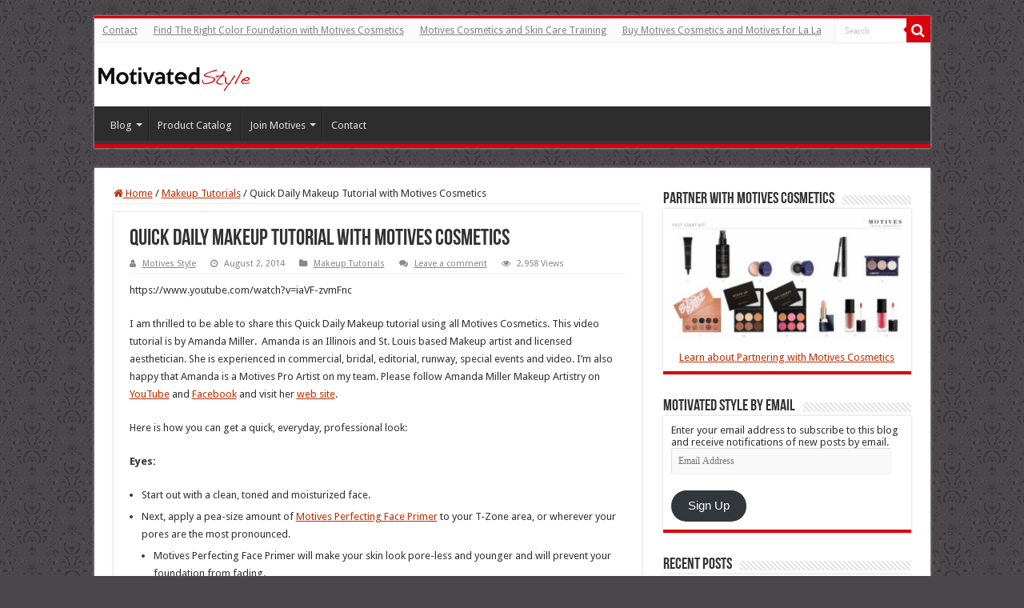

--- FILE ---
content_type: text/html; charset=UTF-8
request_url: https://www.motivatedstyle.com/quick-daily-makeup-tutorial-with-motives-cosmetics/
body_size: 20868
content:
<!DOCTYPE html>
<html lang="en-US" prefix="og: http://ogp.me/ns#">
<head>
<meta charset="UTF-8" />
<link rel="pingback" href="https://www.motivatedstyle.com/xmlrpc.php" />
<meta property="og:title" content="Quick Daily Makeup Tutorial with Motives Cosmetics - Motives Cosmetics Beauty and Lifestyle Blog"/>
<meta property="og:type" content="article"/>
<meta property="og:description" content="https://www.youtube.com/watch?v=iaVF-zvmFnc I am thrilled to be able to share this Quick Daily Makeu"/>
<meta property="og:url" content="https://www.motivatedstyle.com/quick-daily-makeup-tutorial-with-motives-cosmetics/"/>
<meta property="og:site_name" content="Motives Cosmetics Beauty and Lifestyle Blog"/>
<meta property="og:image" content="https://www.motivatedstyle.com/wp-content/uploads/2014/08/Quick-Daily-Makeup-with-Amanda-Miller.jpg" />
<meta name='robots' content='index, follow, max-image-preview:large, max-snippet:-1, max-video-preview:-1' />

	<!-- This site is optimized with the Yoast SEO plugin v21.6 - https://yoast.com/wordpress/plugins/seo/ -->
	<title>Quick Daily Makeup Tutorial with Motives Cosmetics</title>
	<link rel="canonical" href="https://www.motivatedstyle.com/quick-daily-makeup-tutorial-with-motives-cosmetics/" />
	<meta property="og:locale" content="en_US" />
	<meta property="og:type" content="article" />
	<meta property="og:title" content="Quick Daily Makeup Tutorial with Motives Cosmetics" />
	<meta property="og:description" content="https://www.youtube.com/watch?v=iaVF-zvmFnc I am thrilled to be able to share this Quick Daily Makeup tutorial using all Motives Cosmetics. This video tutorial is by Amanda Miller.  Amanda is an Illinois and St. Louis based Makeup artist and licensed aesthetician. She is experienced in commercial, bridal, editorial, runway, special events and video. I&#8217;m also happy that Amanda &hellip;" />
	<meta property="og:url" content="https://www.motivatedstyle.com/quick-daily-makeup-tutorial-with-motives-cosmetics/" />
	<meta property="og:site_name" content="Motives Cosmetics Beauty and Lifestyle Blog" />
	<meta property="article:publisher" content="https://www.facebook.com/MotivatedStyle" />
	<meta property="article:author" content="http://www.facebook.com/jonathan.c.glassman" />
	<meta property="article:published_time" content="2014-08-02T14:14:48+00:00" />
	<meta property="article:modified_time" content="2022-06-24T20:48:10+00:00" />
	<meta property="og:image" content="https://www.motivatedstyle.com/wp-content/uploads/2014/08/Quick-Daily-Makeup-with-Amanda-Miller.jpg" />
	<meta property="og:image:width" content="620" />
	<meta property="og:image:height" content="330" />
	<meta property="og:image:type" content="image/jpeg" />
	<meta name="author" content="Motives Style" />
	<meta name="twitter:card" content="summary_large_image" />
	<meta name="twitter:creator" content="@Jon_Glassman" />
	<meta name="twitter:site" content="@MotivatedStyle" />
	<meta name="twitter:label1" content="Written by" />
	<meta name="twitter:data1" content="Motives Style" />
	<meta name="twitter:label2" content="Est. reading time" />
	<meta name="twitter:data2" content="5 minutes" />
	<script type="application/ld+json" class="yoast-schema-graph">{"@context":"https://schema.org","@graph":[{"@type":"WebPage","@id":"https://www.motivatedstyle.com/quick-daily-makeup-tutorial-with-motives-cosmetics/","url":"https://www.motivatedstyle.com/quick-daily-makeup-tutorial-with-motives-cosmetics/","name":"Quick Daily Makeup Tutorial with Motives Cosmetics","isPartOf":{"@id":"https://www.motivatedstyle.com/#website"},"primaryImageOfPage":{"@id":"https://www.motivatedstyle.com/quick-daily-makeup-tutorial-with-motives-cosmetics/#primaryimage"},"image":{"@id":"https://www.motivatedstyle.com/quick-daily-makeup-tutorial-with-motives-cosmetics/#primaryimage"},"thumbnailUrl":"https://www.motivatedstyle.com/wp-content/uploads/2014/08/Quick-Daily-Makeup-with-Amanda-Miller.jpg","datePublished":"2014-08-02T14:14:48+00:00","dateModified":"2022-06-24T20:48:10+00:00","author":{"@id":"https://www.motivatedstyle.com/#/schema/person/d6339b69bfd2a6d2e7b7b0c8a27af8b8"},"breadcrumb":{"@id":"https://www.motivatedstyle.com/quick-daily-makeup-tutorial-with-motives-cosmetics/#breadcrumb"},"inLanguage":"en-US","potentialAction":[{"@type":"ReadAction","target":["https://www.motivatedstyle.com/quick-daily-makeup-tutorial-with-motives-cosmetics/"]}]},{"@type":"ImageObject","inLanguage":"en-US","@id":"https://www.motivatedstyle.com/quick-daily-makeup-tutorial-with-motives-cosmetics/#primaryimage","url":"https://www.motivatedstyle.com/wp-content/uploads/2014/08/Quick-Daily-Makeup-with-Amanda-Miller.jpg","contentUrl":"https://www.motivatedstyle.com/wp-content/uploads/2014/08/Quick-Daily-Makeup-with-Amanda-Miller.jpg","width":620,"height":330},{"@type":"BreadcrumbList","@id":"https://www.motivatedstyle.com/quick-daily-makeup-tutorial-with-motives-cosmetics/#breadcrumb","itemListElement":[{"@type":"ListItem","position":1,"name":"Home","item":"https://www.motivatedstyle.com/"},{"@type":"ListItem","position":2,"name":"Quick Daily Makeup Tutorial with Motives Cosmetics"}]},{"@type":"WebSite","@id":"https://www.motivatedstyle.com/#website","url":"https://www.motivatedstyle.com/","name":"Motives Cosmetics Beauty and Lifestyle Blog","description":"News, Reviews and Press of Market America Products","potentialAction":[{"@type":"SearchAction","target":{"@type":"EntryPoint","urlTemplate":"https://www.motivatedstyle.com/?s={search_term_string}"},"query-input":"required name=search_term_string"}],"inLanguage":"en-US"},{"@type":"Person","@id":"https://www.motivatedstyle.com/#/schema/person/d6339b69bfd2a6d2e7b7b0c8a27af8b8","name":"Motives Style","image":{"@type":"ImageObject","inLanguage":"en-US","@id":"https://www.motivatedstyle.com/#/schema/person/image/","url":"https://secure.gravatar.com/avatar/187727ad93ed4f6e43778b3438f75cce?s=96&d=mm&r=g","contentUrl":"https://secure.gravatar.com/avatar/187727ad93ed4f6e43778b3438f75cce?s=96&d=mm&r=g","caption":"Motives Style"},"sameAs":["http://www.motivatedstyle.com","http://www.facebook.com/jonathan.c.glassman","https://twitter.com/@Jon_Glassman"],"url":"https://www.motivatedstyle.com/author/ms_admin/"}]}</script>
	<!-- / Yoast SEO plugin. -->


<link rel='dns-prefetch' href='//stats.wp.com' />
<link rel='dns-prefetch' href='//fonts.googleapis.com' />
<link rel="alternate" type="application/rss+xml" title="Motives Cosmetics Beauty and Lifestyle Blog &raquo; Feed" href="https://www.motivatedstyle.com/feed/" />
<link rel="alternate" type="application/rss+xml" title="Motives Cosmetics Beauty and Lifestyle Blog &raquo; Comments Feed" href="https://www.motivatedstyle.com/comments/feed/" />
<link rel="alternate" type="application/rss+xml" title="Motives Cosmetics Beauty and Lifestyle Blog &raquo; Quick Daily Makeup Tutorial with Motives Cosmetics Comments Feed" href="https://www.motivatedstyle.com/quick-daily-makeup-tutorial-with-motives-cosmetics/feed/" />
<script type="text/javascript">
/* <![CDATA[ */
window._wpemojiSettings = {"baseUrl":"https:\/\/s.w.org\/images\/core\/emoji\/14.0.0\/72x72\/","ext":".png","svgUrl":"https:\/\/s.w.org\/images\/core\/emoji\/14.0.0\/svg\/","svgExt":".svg","source":{"concatemoji":"https:\/\/www.motivatedstyle.com\/wp-includes\/js\/wp-emoji-release.min.js"}};
/*! This file is auto-generated */
!function(i,n){var o,s,e;function c(e){try{var t={supportTests:e,timestamp:(new Date).valueOf()};sessionStorage.setItem(o,JSON.stringify(t))}catch(e){}}function p(e,t,n){e.clearRect(0,0,e.canvas.width,e.canvas.height),e.fillText(t,0,0);var t=new Uint32Array(e.getImageData(0,0,e.canvas.width,e.canvas.height).data),r=(e.clearRect(0,0,e.canvas.width,e.canvas.height),e.fillText(n,0,0),new Uint32Array(e.getImageData(0,0,e.canvas.width,e.canvas.height).data));return t.every(function(e,t){return e===r[t]})}function u(e,t,n){switch(t){case"flag":return n(e,"\ud83c\udff3\ufe0f\u200d\u26a7\ufe0f","\ud83c\udff3\ufe0f\u200b\u26a7\ufe0f")?!1:!n(e,"\ud83c\uddfa\ud83c\uddf3","\ud83c\uddfa\u200b\ud83c\uddf3")&&!n(e,"\ud83c\udff4\udb40\udc67\udb40\udc62\udb40\udc65\udb40\udc6e\udb40\udc67\udb40\udc7f","\ud83c\udff4\u200b\udb40\udc67\u200b\udb40\udc62\u200b\udb40\udc65\u200b\udb40\udc6e\u200b\udb40\udc67\u200b\udb40\udc7f");case"emoji":return!n(e,"\ud83e\udef1\ud83c\udffb\u200d\ud83e\udef2\ud83c\udfff","\ud83e\udef1\ud83c\udffb\u200b\ud83e\udef2\ud83c\udfff")}return!1}function f(e,t,n){var r="undefined"!=typeof WorkerGlobalScope&&self instanceof WorkerGlobalScope?new OffscreenCanvas(300,150):i.createElement("canvas"),a=r.getContext("2d",{willReadFrequently:!0}),o=(a.textBaseline="top",a.font="600 32px Arial",{});return e.forEach(function(e){o[e]=t(a,e,n)}),o}function t(e){var t=i.createElement("script");t.src=e,t.defer=!0,i.head.appendChild(t)}"undefined"!=typeof Promise&&(o="wpEmojiSettingsSupports",s=["flag","emoji"],n.supports={everything:!0,everythingExceptFlag:!0},e=new Promise(function(e){i.addEventListener("DOMContentLoaded",e,{once:!0})}),new Promise(function(t){var n=function(){try{var e=JSON.parse(sessionStorage.getItem(o));if("object"==typeof e&&"number"==typeof e.timestamp&&(new Date).valueOf()<e.timestamp+604800&&"object"==typeof e.supportTests)return e.supportTests}catch(e){}return null}();if(!n){if("undefined"!=typeof Worker&&"undefined"!=typeof OffscreenCanvas&&"undefined"!=typeof URL&&URL.createObjectURL&&"undefined"!=typeof Blob)try{var e="postMessage("+f.toString()+"("+[JSON.stringify(s),u.toString(),p.toString()].join(",")+"));",r=new Blob([e],{type:"text/javascript"}),a=new Worker(URL.createObjectURL(r),{name:"wpTestEmojiSupports"});return void(a.onmessage=function(e){c(n=e.data),a.terminate(),t(n)})}catch(e){}c(n=f(s,u,p))}t(n)}).then(function(e){for(var t in e)n.supports[t]=e[t],n.supports.everything=n.supports.everything&&n.supports[t],"flag"!==t&&(n.supports.everythingExceptFlag=n.supports.everythingExceptFlag&&n.supports[t]);n.supports.everythingExceptFlag=n.supports.everythingExceptFlag&&!n.supports.flag,n.DOMReady=!1,n.readyCallback=function(){n.DOMReady=!0}}).then(function(){return e}).then(function(){var e;n.supports.everything||(n.readyCallback(),(e=n.source||{}).concatemoji?t(e.concatemoji):e.wpemoji&&e.twemoji&&(t(e.twemoji),t(e.wpemoji)))}))}((window,document),window._wpemojiSettings);
/* ]]> */
</script>
<style id='wp-emoji-styles-inline-css' type='text/css'>

	img.wp-smiley, img.emoji {
		display: inline !important;
		border: none !important;
		box-shadow: none !important;
		height: 1em !important;
		width: 1em !important;
		margin: 0 0.07em !important;
		vertical-align: -0.1em !important;
		background: none !important;
		padding: 0 !important;
	}
</style>
<link rel='stylesheet' id='wp-block-library-css' href='https://www.motivatedstyle.com/wp-includes/css/dist/block-library/style.min.css' type='text/css' media='all' />
<style id='wp-block-library-inline-css' type='text/css'>
.has-text-align-justify{text-align:justify;}
</style>
<link rel='stylesheet' id='mediaelement-css' href='https://www.motivatedstyle.com/wp-includes/js/mediaelement/mediaelementplayer-legacy.min.css' type='text/css' media='all' />
<link rel='stylesheet' id='wp-mediaelement-css' href='https://www.motivatedstyle.com/wp-includes/js/mediaelement/wp-mediaelement.min.css' type='text/css' media='all' />
<style id='classic-theme-styles-inline-css' type='text/css'>
/*! This file is auto-generated */
.wp-block-button__link{color:#fff;background-color:#32373c;border-radius:9999px;box-shadow:none;text-decoration:none;padding:calc(.667em + 2px) calc(1.333em + 2px);font-size:1.125em}.wp-block-file__button{background:#32373c;color:#fff;text-decoration:none}
</style>
<style id='global-styles-inline-css' type='text/css'>
body{--wp--preset--color--black: #000000;--wp--preset--color--cyan-bluish-gray: #abb8c3;--wp--preset--color--white: #ffffff;--wp--preset--color--pale-pink: #f78da7;--wp--preset--color--vivid-red: #cf2e2e;--wp--preset--color--luminous-vivid-orange: #ff6900;--wp--preset--color--luminous-vivid-amber: #fcb900;--wp--preset--color--light-green-cyan: #7bdcb5;--wp--preset--color--vivid-green-cyan: #00d084;--wp--preset--color--pale-cyan-blue: #8ed1fc;--wp--preset--color--vivid-cyan-blue: #0693e3;--wp--preset--color--vivid-purple: #9b51e0;--wp--preset--gradient--vivid-cyan-blue-to-vivid-purple: linear-gradient(135deg,rgba(6,147,227,1) 0%,rgb(155,81,224) 100%);--wp--preset--gradient--light-green-cyan-to-vivid-green-cyan: linear-gradient(135deg,rgb(122,220,180) 0%,rgb(0,208,130) 100%);--wp--preset--gradient--luminous-vivid-amber-to-luminous-vivid-orange: linear-gradient(135deg,rgba(252,185,0,1) 0%,rgba(255,105,0,1) 100%);--wp--preset--gradient--luminous-vivid-orange-to-vivid-red: linear-gradient(135deg,rgba(255,105,0,1) 0%,rgb(207,46,46) 100%);--wp--preset--gradient--very-light-gray-to-cyan-bluish-gray: linear-gradient(135deg,rgb(238,238,238) 0%,rgb(169,184,195) 100%);--wp--preset--gradient--cool-to-warm-spectrum: linear-gradient(135deg,rgb(74,234,220) 0%,rgb(151,120,209) 20%,rgb(207,42,186) 40%,rgb(238,44,130) 60%,rgb(251,105,98) 80%,rgb(254,248,76) 100%);--wp--preset--gradient--blush-light-purple: linear-gradient(135deg,rgb(255,206,236) 0%,rgb(152,150,240) 100%);--wp--preset--gradient--blush-bordeaux: linear-gradient(135deg,rgb(254,205,165) 0%,rgb(254,45,45) 50%,rgb(107,0,62) 100%);--wp--preset--gradient--luminous-dusk: linear-gradient(135deg,rgb(255,203,112) 0%,rgb(199,81,192) 50%,rgb(65,88,208) 100%);--wp--preset--gradient--pale-ocean: linear-gradient(135deg,rgb(255,245,203) 0%,rgb(182,227,212) 50%,rgb(51,167,181) 100%);--wp--preset--gradient--electric-grass: linear-gradient(135deg,rgb(202,248,128) 0%,rgb(113,206,126) 100%);--wp--preset--gradient--midnight: linear-gradient(135deg,rgb(2,3,129) 0%,rgb(40,116,252) 100%);--wp--preset--font-size--small: 13px;--wp--preset--font-size--medium: 20px;--wp--preset--font-size--large: 36px;--wp--preset--font-size--x-large: 42px;--wp--preset--spacing--20: 0.44rem;--wp--preset--spacing--30: 0.67rem;--wp--preset--spacing--40: 1rem;--wp--preset--spacing--50: 1.5rem;--wp--preset--spacing--60: 2.25rem;--wp--preset--spacing--70: 3.38rem;--wp--preset--spacing--80: 5.06rem;--wp--preset--shadow--natural: 6px 6px 9px rgba(0, 0, 0, 0.2);--wp--preset--shadow--deep: 12px 12px 50px rgba(0, 0, 0, 0.4);--wp--preset--shadow--sharp: 6px 6px 0px rgba(0, 0, 0, 0.2);--wp--preset--shadow--outlined: 6px 6px 0px -3px rgba(255, 255, 255, 1), 6px 6px rgba(0, 0, 0, 1);--wp--preset--shadow--crisp: 6px 6px 0px rgba(0, 0, 0, 1);}:where(.is-layout-flex){gap: 0.5em;}:where(.is-layout-grid){gap: 0.5em;}body .is-layout-flow > .alignleft{float: left;margin-inline-start: 0;margin-inline-end: 2em;}body .is-layout-flow > .alignright{float: right;margin-inline-start: 2em;margin-inline-end: 0;}body .is-layout-flow > .aligncenter{margin-left: auto !important;margin-right: auto !important;}body .is-layout-constrained > .alignleft{float: left;margin-inline-start: 0;margin-inline-end: 2em;}body .is-layout-constrained > .alignright{float: right;margin-inline-start: 2em;margin-inline-end: 0;}body .is-layout-constrained > .aligncenter{margin-left: auto !important;margin-right: auto !important;}body .is-layout-constrained > :where(:not(.alignleft):not(.alignright):not(.alignfull)){max-width: var(--wp--style--global--content-size);margin-left: auto !important;margin-right: auto !important;}body .is-layout-constrained > .alignwide{max-width: var(--wp--style--global--wide-size);}body .is-layout-flex{display: flex;}body .is-layout-flex{flex-wrap: wrap;align-items: center;}body .is-layout-flex > *{margin: 0;}body .is-layout-grid{display: grid;}body .is-layout-grid > *{margin: 0;}:where(.wp-block-columns.is-layout-flex){gap: 2em;}:where(.wp-block-columns.is-layout-grid){gap: 2em;}:where(.wp-block-post-template.is-layout-flex){gap: 1.25em;}:where(.wp-block-post-template.is-layout-grid){gap: 1.25em;}.has-black-color{color: var(--wp--preset--color--black) !important;}.has-cyan-bluish-gray-color{color: var(--wp--preset--color--cyan-bluish-gray) !important;}.has-white-color{color: var(--wp--preset--color--white) !important;}.has-pale-pink-color{color: var(--wp--preset--color--pale-pink) !important;}.has-vivid-red-color{color: var(--wp--preset--color--vivid-red) !important;}.has-luminous-vivid-orange-color{color: var(--wp--preset--color--luminous-vivid-orange) !important;}.has-luminous-vivid-amber-color{color: var(--wp--preset--color--luminous-vivid-amber) !important;}.has-light-green-cyan-color{color: var(--wp--preset--color--light-green-cyan) !important;}.has-vivid-green-cyan-color{color: var(--wp--preset--color--vivid-green-cyan) !important;}.has-pale-cyan-blue-color{color: var(--wp--preset--color--pale-cyan-blue) !important;}.has-vivid-cyan-blue-color{color: var(--wp--preset--color--vivid-cyan-blue) !important;}.has-vivid-purple-color{color: var(--wp--preset--color--vivid-purple) !important;}.has-black-background-color{background-color: var(--wp--preset--color--black) !important;}.has-cyan-bluish-gray-background-color{background-color: var(--wp--preset--color--cyan-bluish-gray) !important;}.has-white-background-color{background-color: var(--wp--preset--color--white) !important;}.has-pale-pink-background-color{background-color: var(--wp--preset--color--pale-pink) !important;}.has-vivid-red-background-color{background-color: var(--wp--preset--color--vivid-red) !important;}.has-luminous-vivid-orange-background-color{background-color: var(--wp--preset--color--luminous-vivid-orange) !important;}.has-luminous-vivid-amber-background-color{background-color: var(--wp--preset--color--luminous-vivid-amber) !important;}.has-light-green-cyan-background-color{background-color: var(--wp--preset--color--light-green-cyan) !important;}.has-vivid-green-cyan-background-color{background-color: var(--wp--preset--color--vivid-green-cyan) !important;}.has-pale-cyan-blue-background-color{background-color: var(--wp--preset--color--pale-cyan-blue) !important;}.has-vivid-cyan-blue-background-color{background-color: var(--wp--preset--color--vivid-cyan-blue) !important;}.has-vivid-purple-background-color{background-color: var(--wp--preset--color--vivid-purple) !important;}.has-black-border-color{border-color: var(--wp--preset--color--black) !important;}.has-cyan-bluish-gray-border-color{border-color: var(--wp--preset--color--cyan-bluish-gray) !important;}.has-white-border-color{border-color: var(--wp--preset--color--white) !important;}.has-pale-pink-border-color{border-color: var(--wp--preset--color--pale-pink) !important;}.has-vivid-red-border-color{border-color: var(--wp--preset--color--vivid-red) !important;}.has-luminous-vivid-orange-border-color{border-color: var(--wp--preset--color--luminous-vivid-orange) !important;}.has-luminous-vivid-amber-border-color{border-color: var(--wp--preset--color--luminous-vivid-amber) !important;}.has-light-green-cyan-border-color{border-color: var(--wp--preset--color--light-green-cyan) !important;}.has-vivid-green-cyan-border-color{border-color: var(--wp--preset--color--vivid-green-cyan) !important;}.has-pale-cyan-blue-border-color{border-color: var(--wp--preset--color--pale-cyan-blue) !important;}.has-vivid-cyan-blue-border-color{border-color: var(--wp--preset--color--vivid-cyan-blue) !important;}.has-vivid-purple-border-color{border-color: var(--wp--preset--color--vivid-purple) !important;}.has-vivid-cyan-blue-to-vivid-purple-gradient-background{background: var(--wp--preset--gradient--vivid-cyan-blue-to-vivid-purple) !important;}.has-light-green-cyan-to-vivid-green-cyan-gradient-background{background: var(--wp--preset--gradient--light-green-cyan-to-vivid-green-cyan) !important;}.has-luminous-vivid-amber-to-luminous-vivid-orange-gradient-background{background: var(--wp--preset--gradient--luminous-vivid-amber-to-luminous-vivid-orange) !important;}.has-luminous-vivid-orange-to-vivid-red-gradient-background{background: var(--wp--preset--gradient--luminous-vivid-orange-to-vivid-red) !important;}.has-very-light-gray-to-cyan-bluish-gray-gradient-background{background: var(--wp--preset--gradient--very-light-gray-to-cyan-bluish-gray) !important;}.has-cool-to-warm-spectrum-gradient-background{background: var(--wp--preset--gradient--cool-to-warm-spectrum) !important;}.has-blush-light-purple-gradient-background{background: var(--wp--preset--gradient--blush-light-purple) !important;}.has-blush-bordeaux-gradient-background{background: var(--wp--preset--gradient--blush-bordeaux) !important;}.has-luminous-dusk-gradient-background{background: var(--wp--preset--gradient--luminous-dusk) !important;}.has-pale-ocean-gradient-background{background: var(--wp--preset--gradient--pale-ocean) !important;}.has-electric-grass-gradient-background{background: var(--wp--preset--gradient--electric-grass) !important;}.has-midnight-gradient-background{background: var(--wp--preset--gradient--midnight) !important;}.has-small-font-size{font-size: var(--wp--preset--font-size--small) !important;}.has-medium-font-size{font-size: var(--wp--preset--font-size--medium) !important;}.has-large-font-size{font-size: var(--wp--preset--font-size--large) !important;}.has-x-large-font-size{font-size: var(--wp--preset--font-size--x-large) !important;}
.wp-block-navigation a:where(:not(.wp-element-button)){color: inherit;}
:where(.wp-block-post-template.is-layout-flex){gap: 1.25em;}:where(.wp-block-post-template.is-layout-grid){gap: 1.25em;}
:where(.wp-block-columns.is-layout-flex){gap: 2em;}:where(.wp-block-columns.is-layout-grid){gap: 2em;}
.wp-block-pullquote{font-size: 1.5em;line-height: 1.6;}
</style>
<link rel='stylesheet' id='taqyeem-buttons-style-css' href='https://www.motivatedstyle.com/wp-content/plugins/taqyeem-buttons/assets/style.css' type='text/css' media='all' />
<link rel='stylesheet' id='taqyeem-style-css' href='https://www.motivatedstyle.com/wp-content/plugins/taqyeem/style.css' type='text/css' media='all' />
<link rel='stylesheet' id='tie-style-css' href='https://www.motivatedstyle.com/wp-content/themes/sahifa/style.css' type='text/css' media='all' />
<link rel='stylesheet' id='tie-ilightbox-skin-css' href='https://www.motivatedstyle.com/wp-content/themes/sahifa/css/ilightbox/dark-skin/skin.css' type='text/css' media='all' />
<link rel='stylesheet' id='Droid+Sans-css' href='https://fonts.googleapis.com/css?family=Droid+Sans%3Aregular%2C700' type='text/css' media='all' />
<link rel='stylesheet' id='jetpack_css-css' href='https://www.motivatedstyle.com/wp-content/plugins/jetpack/css/jetpack.css' type='text/css' media='all' />
<script type="text/javascript" src="https://www.motivatedstyle.com/wp-includes/js/jquery/jquery.min.js" id="jquery-core-js"></script>
<script type="text/javascript" src="https://www.motivatedstyle.com/wp-includes/js/jquery/jquery-migrate.min.js" id="jquery-migrate-js"></script>
<script type="text/javascript" src="https://www.motivatedstyle.com/wp-content/plugins/taqyeem/js/tie.js" id="taqyeem-main-js"></script>
<link rel="https://api.w.org/" href="https://www.motivatedstyle.com/wp-json/" /><link rel="alternate" type="application/json" href="https://www.motivatedstyle.com/wp-json/wp/v2/posts/3237" /><link rel="EditURI" type="application/rsd+xml" title="RSD" href="https://www.motivatedstyle.com/xmlrpc.php?rsd" />
<meta name="generator" content="WordPress 6.4.7" />
<link rel='shortlink' href='https://wp.me/p3NfqH-Qd' />
<link rel="alternate" type="application/json+oembed" href="https://www.motivatedstyle.com/wp-json/oembed/1.0/embed?url=https%3A%2F%2Fwww.motivatedstyle.com%2Fquick-daily-makeup-tutorial-with-motives-cosmetics%2F" />
<link rel="alternate" type="text/xml+oembed" href="https://www.motivatedstyle.com/wp-json/oembed/1.0/embed?url=https%3A%2F%2Fwww.motivatedstyle.com%2Fquick-daily-makeup-tutorial-with-motives-cosmetics%2F&#038;format=xml" />
<script type='text/javascript'>
/* <![CDATA[ */
var taqyeem = {"ajaxurl":"https://www.motivatedstyle.com/wp-admin/admin-ajax.php" , "your_rating":"Your Rating:"};
/* ]]> */
</script>

<style type="text/css" media="screen">

</style>
	<style>img#wpstats{display:none}</style>
		<link rel="shortcut icon" href="https://www.motivatedstyle.com/wp-content/themes/sahifa/favicon.ico" title="Favicon" />
<!--[if IE]>
<script type="text/javascript">jQuery(document).ready(function (){ jQuery(".menu-item").has("ul").children("a").attr("aria-haspopup", "true");});</script>
<![endif]-->
<!--[if lt IE 9]>
<script src="https://www.motivatedstyle.com/wp-content/themes/sahifa/js/html5.js"></script>
<script src="https://www.motivatedstyle.com/wp-content/themes/sahifa/js/selectivizr-min.js"></script>
<![endif]-->
<!--[if IE 9]>
<link rel="stylesheet" type="text/css" media="all" href="https://www.motivatedstyle.com/wp-content/themes/sahifa/css/ie9.css" />
<![endif]-->
<!--[if IE 8]>
<link rel="stylesheet" type="text/css" media="all" href="https://www.motivatedstyle.com/wp-content/themes/sahifa/css/ie8.css" />
<![endif]-->
<!--[if IE 7]>
<link rel="stylesheet" type="text/css" media="all" href="https://www.motivatedstyle.com/wp-content/themes/sahifa/css/ie7.css" />
<![endif]-->


<meta name="viewport" content="width=device-width, initial-scale=1.0" />

<!-- Google tag (gtag.js) -->
<script async src="https://www.googletagmanager.com/gtag/js?id=G-1WE01G6T79"></script>
<script>
  window.dataLayer = window.dataLayer || [];
  function gtag(){dataLayer.push(arguments);}
  gtag('js', new Date());

  gtag('config', 'G-1WE01G6T79');
</script>


<meta name="specificfeeds-verification-code" content="mtawkVfa4HadWfJL2Ay5"/>
<meta name="p:domain_verify" content="bdf00cf772c560fe856755309011666a"/>
<meta name="msvalidate.01" content="805CF52D948D9E25242B65FD07B6C17E" />

<style type="text/css" media="screen">

body{
	font-family: 'Droid Sans';
}

.logo h1 a, .logo h2 a{
	font-weight: normal;
	font-style: normal;
}

.logo span{
	font-weight: bold;
	font-style: normal;
}

#main-nav,
.cat-box-content,
#sidebar .widget-container,
.post-listing,
#commentform {
	border-bottom-color: #d9000b;
}

.search-block .search-button,
#topcontrol,
#main-nav ul li.current-menu-item a,
#main-nav ul li.current-menu-item a:hover,
#main-nav ul li.current_page_parent a,
#main-nav ul li.current_page_parent a:hover,
#main-nav ul li.current-menu-parent a,
#main-nav ul li.current-menu-parent a:hover,
#main-nav ul li.current-page-ancestor a,
#main-nav ul li.current-page-ancestor a:hover,
.pagination span.current,
.share-post span.share-text,
.flex-control-paging li a.flex-active,
.ei-slider-thumbs li.ei-slider-element,
.review-percentage .review-item span span,
.review-final-score,
.button,
a.button,
a.more-link,
#main-content input[type="submit"],
.form-submit #submit,
#login-form .login-button,
.widget-feedburner .feedburner-subscribe,
input[type="submit"],
#buddypress button,
#buddypress a.button,
#buddypress input[type=submit],
#buddypress input[type=reset],
#buddypress ul.button-nav li a,
#buddypress div.generic-button a,
#buddypress .comment-reply-link,
#buddypress div.item-list-tabs ul li a span,
#buddypress div.item-list-tabs ul li.selected a,
#buddypress div.item-list-tabs ul li.current a,
#buddypress #members-directory-form div.item-list-tabs ul li.selected span,
#members-list-options a.selected,
#groups-list-options a.selected,
body.dark-skin #buddypress div.item-list-tabs ul li a span,
body.dark-skin #buddypress div.item-list-tabs ul li.selected a,
body.dark-skin #buddypress div.item-list-tabs ul li.current a,
body.dark-skin #members-list-options a.selected,
body.dark-skin #groups-list-options a.selected,
.search-block-large .search-button,
#featured-posts .flex-next:hover,
#featured-posts .flex-prev:hover,
a.tie-cart span.shooping-count,
.woocommerce span.onsale,
.woocommerce-page span.onsale ,
.woocommerce .widget_price_filter .ui-slider .ui-slider-handle,
.woocommerce-page .widget_price_filter .ui-slider .ui-slider-handle,
#check-also-close,
a.post-slideshow-next,
a.post-slideshow-prev,
.widget_price_filter .ui-slider .ui-slider-handle,
.quantity .minus:hover,
.quantity .plus:hover,
.mejs-container .mejs-controls .mejs-time-rail .mejs-time-current,
#reading-position-indicator  {
	background-color:#d9000b;
}

::-webkit-scrollbar-thumb{
	background-color:#d9000b !important;
}

#theme-footer,
#theme-header,
.top-nav ul li.current-menu-item:before,
#main-nav .menu-sub-content ,
#main-nav ul ul,
#check-also-box {
	border-top-color: #d9000b;
}

.search-block:after {
	border-right-color:#d9000b;
}

body.rtl .search-block:after {
	border-left-color:#d9000b;
}

#main-nav ul > li.menu-item-has-children:hover > a:after,
#main-nav ul > li.mega-menu:hover > a:after {
	border-color:transparent transparent #d9000b;
}

.widget.timeline-posts li a:hover,
.widget.timeline-posts li a:hover span.tie-date {
	color: #d9000b;
}

.widget.timeline-posts li a:hover span.tie-date:before {
	background: #d9000b;
	border-color: #d9000b;
}

#order_review,
#order_review_heading {
	border-color: #d9000b;
}


body {
	background-color: #4a464a !important;
	background-image : url(https://www.motivatedstyle.com/wp-content/themes/sahifa/images/patterns/body-bg18.png);
	background-position: top center;
}

a {
	color: #bf2e02;
	text-decoration: underline;
}
		
.cat-box-title a, .more-link, .menu-item a {text-decoration:none;}
h2.cat-box-title{z-index:8}
.footer-bottom{height:auto;min-height:45px;}
.footer-bottom .alignleft {float:none;}
.ads300_250-widget .widget-container {padding: 10px 0 0;}
.header-content {padding: 15px 0;}
.recent-box-pagination {margin-top: -25px;}
a.shortc-button.medium {text-decoration:none;}
.box.success {padding:10px 20px 0px 20px;}

.flag-sm, .flag-lg{
	display: inline-block;
	text-indent: -9999px;
}
.flag-sm{
	height: 14px;
	width: 22px;
}
.lastFlag {margin: 0 10px 0 0;}
.flag-container {width: 300px; height:130px;padding-left:5px;}
.flag-lg {
	display:inline-block;
	background-image:url(/wp-content/uploads/2014/09/motivated-style-flag-sprite1.png);
	height: 39px; width: 64px;
	margin: 0 10px 5px 0;
	float: left;	
}
.flag-container .flag-lg.us {background-position: 0 0;}
.flag-container .flag-lg.uk {background-position: 0 -40px;}
.flag-container .flag-lg.ca {background-position: 0 -80px;}
.flag-container .flag-lg.au {background-position: 0 -120px;}
.flag-container .flag-lg.hk {background-position: 0 -160px;}
.flag-container .flag-lg.mx {background-position: 0 -200px;}
.flag-container .flag-lg.tw {background-position: 0 -240px;}
.flag-container .flag-lg.es {background-position: 0 -280px;}
.flag-container .flag-lg.global {background-position: 0 -320px; width:140px}
.flag-container .flag-lg.sg {background-position: 0 -360px;}


#wufoo-z7x3p3, #wufooFormz7x3p3 {min-height: 900px;}


@media only screen and (max-width: 985px) and (min-width: 768px){
	#wufoo-z7x3p3, #wufooFormz7x3p3 {min-height: 900px;}
}

@media only screen and (max-width: 767px) and (min-width: 480px){
	#wufoo-z7x3p3, #wufooFormz7x3p3 {min-height: 900px;}
}

@media only screen and (max-width: 479px) and (min-width: 320px){
	#wufoo-z7x3p3, #wufooFormz7x3p3 {min-height: 900px;}
}

</style>

		<script type="text/javascript">
			/* <![CDATA[ */
				var sf_position = '0';
				var sf_templates = "<a href=\"{search_url_escaped}\">View All Results<\/a>";
				var sf_input = '.search-live';
				jQuery(document).ready(function(){
					jQuery(sf_input).ajaxyLiveSearch({"expand":false,"searchUrl":"https:\/\/www.motivatedstyle.com\/?s=%s","text":"Search","delay":500,"iwidth":180,"width":315,"ajaxUrl":"https:\/\/www.motivatedstyle.com\/wp-admin\/admin-ajax.php","rtl":0});
					jQuery(".live-search_ajaxy-selective-input").keyup(function() {
						var width = jQuery(this).val().length * 8;
						if(width < 50) {
							width = 50;
						}
						jQuery(this).width(width);
					});
					jQuery(".live-search_ajaxy-selective-search").click(function() {
						jQuery(this).find(".live-search_ajaxy-selective-input").focus();
					});
					jQuery(".live-search_ajaxy-selective-close").click(function() {
						jQuery(this).parent().remove();
					});
				});
			/* ]]> */
		</script>
		</head>
<body id="top" class="post-template-default single single-post postid-3237 single-format-standard lazy-enabled">

<div class="wrapper-outer">

	<div class="background-cover"></div>

	<aside id="slide-out">

			<div class="search-mobile">
			<form method="get" id="searchform-mobile" action="https://www.motivatedstyle.com/">
				<button class="search-button" type="submit" value="Search"><i class="fa fa-search"></i></button>
				<input type="text" id="s-mobile" name="s" title="Search" value="Search" onfocus="if (this.value == 'Search') {this.value = '';}" onblur="if (this.value == '') {this.value = 'Search';}"  />
			</form>
		</div><!-- .search-mobile /-->
	
			<div class="social-icons">
		<a class="ttip-none" title="Rss" href="https://www.motivatedstyle.com/feed/" target="_blank"><i class="fa fa-rss"></i></a><a class="ttip-none" title="Facebook" href="https://www.facebook.com/MotivatedStyle" target="_blank"><i class="fa fa-facebook"></i></a><a class="ttip-none" title="Pinterest" href="http://www.pinterest.com/motivatedstyle/" target="_blank"><i class="fa fa-pinterest"></i></a>
			</div>

	
		<div id="mobile-menu" ></div>
	</aside><!-- #slide-out /-->

		<div id="wrapper" class="boxed">
		<div class="inner-wrapper">

		<header id="theme-header" class="theme-header">
						<div id="top-nav" class="top-nav">
				<div class="container">

			
				<div class="menu"><ul>
<li class="page_item page-item-2656"><a href="https://www.motivatedstyle.com/contact/">Contact</a></li>
<li class="page_item page-item-2200"><a href="https://www.motivatedstyle.com/find-the-right-color-foundation-motives-cosmetics/">Find The Right Color Foundation with Motives Cosmetics</a></li>
<li class="page_item page-item-2470"><a href="https://www.motivatedstyle.com/motives-cosmetics-and-skin-care-training/">Motives Cosmetics and Skin Care Training</a></li>
<li class="page_item page-item-514"><a href="https://www.motivatedstyle.com/buy-motives-cosmetics-and-motives-for-la-la/">Buy Motives Cosmetics and Motives for La La</a></li>
</ul></div>

						<div class="search-block">
						<form method="get" id="searchform-header" action="https://www.motivatedstyle.com/">
							<button class="search-button" type="submit" value="Search"><i class="fa fa-search"></i></button>
							<input class="search-live" type="text" id="s-header" name="s" title="Search" value="Search" onfocus="if (this.value == 'Search') {this.value = '';}" onblur="if (this.value == '') {this.value = 'Search';}"  />
						</form>
					</div><!-- .search-block /-->
	
	
				</div><!-- .container /-->
			</div><!-- .top-menu /-->
			
		<div class="header-content">

					<a id="slide-out-open" class="slide-out-open" href="#"><span></span></a>
		
			<div class="logo">
			<h2>								<a title="Motives Cosmetics Beauty and Lifestyle Blog" href="https://www.motivatedstyle.com/">
					<img src="https://www.motivatedstyle.com/wp-content/uploads/2023/12/MotivatedStyle-1x-1.webp" alt="Motives Cosmetics Beauty and Lifestyle Blog" width="200" height="38" /><strong>Motives Cosmetics Beauty and Lifestyle Blog News, Reviews and Press of Market America Products</strong>
				</a>
			</h2>			</div><!-- .logo /-->
<script type="text/javascript">
jQuery(document).ready(function($) {
	var retina = window.devicePixelRatio > 1 ? true : false;
	if(retina) {
       	jQuery('#theme-header .logo img').attr('src',		'https://www.motivatedstyle.com/wp-content/uploads/2023/12/MotivatedStyle-2x-1.webp');
       	jQuery('#theme-header .logo img').attr('width',		'200');
       	jQuery('#theme-header .logo img').attr('height',	'38');
	}
});
</script>
						<div class="clear"></div>

		</div>
													<nav id="main-nav" class="fixed-enabled">
				<div class="container">

				
					<div class="main-menu"><ul id="menu-main-menu" class="menu"><li id="menu-item-1212" class="menu-item menu-item-type-taxonomy menu-item-object-category menu-item-has-children menu-item-1212"><a title="Blog Categories" href="https://www.motivatedstyle.com/category/motives/">Blog</a>
<ul class="sub-menu menu-sub-content">
	<li id="menu-item-1213" class="menu-item menu-item-type-taxonomy menu-item-object-category menu-item-1213"><a href="https://www.motivatedstyle.com/category/motives/motives-in-the-press/">Motives in the Press</a></li>
	<li id="menu-item-1219" class="menu-item menu-item-type-taxonomy menu-item-object-category menu-item-1219"><a href="https://www.motivatedstyle.com/category/motives-product-reviews/">Motives Product Reviews</a></li>
	<li id="menu-item-1214" class="menu-item menu-item-type-taxonomy menu-item-object-category menu-item-1214"><a href="https://www.motivatedstyle.com/category/motives/motives-by-la-la/">Motives for La La</a></li>
	<li id="menu-item-1215" class="menu-item menu-item-type-taxonomy menu-item-object-category menu-item-1215"><a href="https://www.motivatedstyle.com/category/motives/motives-on-the-runway/">Motives on the Runway</a></li>
	<li id="menu-item-1217" class="menu-item menu-item-type-taxonomy menu-item-object-category current-post-ancestor current-menu-parent current-post-parent menu-item-1217"><a href="https://www.motivatedstyle.com/category/makeup-tutorials/">Makeup Tutorials</a></li>
	<li id="menu-item-1218" class="menu-item menu-item-type-taxonomy menu-item-object-category menu-item-1218"><a href="https://www.motivatedstyle.com/category/skin-care/">Skin Care</a></li>
	<li id="menu-item-1909" class="menu-item menu-item-type-taxonomy menu-item-object-category menu-item-1909"><a href="https://www.motivatedstyle.com/category/dna-miracles/">DNA Miracles Children</a></li>
</ul>
</li>
<li id="menu-item-5110" class="menu-item menu-item-type-custom menu-item-object-custom menu-item-5110"><a title="Motives Cosmetics Digital Catalog" target="_blank" href="https://www.motivescosmetics.com/chakra/media/motives-catalog">Product Catalog</a></li>
<li id="menu-item-4308" class="menu-item menu-item-type-taxonomy menu-item-object-category menu-item-has-children menu-item-4308"><a href="https://www.motivatedstyle.com/category/motives/earn-with-motives/">Join Motives</a>
<ul class="sub-menu menu-sub-content">
	<li id="menu-item-1379" class="menu-item menu-item-type-custom menu-item-object-custom menu-item-1379"><a title="Reasons Why Motives Could Be Right For You" href="http://www.motivatedstyle.com/reasons-why-motives/">8 Reasons Why Motives</a></li>
	<li id="menu-item-1354" class="menu-item menu-item-type-custom menu-item-object-custom menu-item-1354"><a title="How much does it cost to partner with Motives Cosmetics" href="http://www.motivatedstyle.com/start-up-costs-for-a-motives-cosmetics-business/">Motives Start-up Costs</a></li>
	<li id="menu-item-1352" class="menu-item menu-item-type-custom menu-item-object-custom menu-item-1352"><a title="Motives and Me Program for Teens" href="http://www.motivatedstyle.com/motives-and-me-program-for-teens/">Motives Teen Program</a></li>
	<li id="menu-item-1353" class="menu-item menu-item-type-custom menu-item-object-custom menu-item-1353"><a title="What Motives Kits are Available" href="http://www.motivatedstyle.com/what-motives-cosmetics-kits-are-available/">Motives Kits</a></li>
	<li id="menu-item-2648" class="menu-item menu-item-type-post_type menu-item-object-page menu-item-2648"><a title="Motives and Skin Care Training" href="https://www.motivatedstyle.com/motives-cosmetics-and-skin-care-training/">Motives Cosmetics Training</a></li>
</ul>
</li>
<li id="menu-item-4502" class="menu-item menu-item-type-custom menu-item-object-custom menu-item-4502"><a title="Contact Jonathan Glassman" target="_blank" href="https://www.motivescosmetics.com/chakra/site/contact-us?">Contact</a></li>
</ul></div>					
					
				</div>
			</nav><!-- .main-nav /-->
					</header><!-- #header /-->

	
	
	<div id="main-content" class="container">

	
	
	
	
	
	<div class="content">

		
		<nav id="crumbs"><a href="https://www.motivatedstyle.com/"><span class="fa fa-home" aria-hidden="true"></span> Home</a><span class="delimiter">/</span><a href="https://www.motivatedstyle.com/category/makeup-tutorials/">Makeup Tutorials</a><span class="delimiter">/</span><span class="current">Quick Daily Makeup Tutorial with Motives Cosmetics</span></nav><script type="application/ld+json">{"@context":"http:\/\/schema.org","@type":"BreadcrumbList","@id":"#Breadcrumb","itemListElement":[{"@type":"ListItem","position":1,"item":{"name":"Home","@id":"https:\/\/www.motivatedstyle.com\/"}},{"@type":"ListItem","position":2,"item":{"name":"Makeup Tutorials","@id":"https:\/\/www.motivatedstyle.com\/category\/makeup-tutorials\/"}}]}</script>
		

		
		<article class="post-listing post-3237 post type-post status-publish format-standard has-post-thumbnail  category-makeup-tutorials tag-amanda-miller tag-element-palette tag-eye-base tag-miami-glow tag-motives-color-perfect-quad" id="the-post">
			
			<div class="post-inner">

							<h1 class="name post-title entry-title"><span itemprop="name">Quick Daily Makeup Tutorial with Motives Cosmetics</span></h1>

						
<p class="post-meta">
		
	<span class="post-meta-author"><i class="fa fa-user"></i><a href="https://www.motivatedstyle.com/author/ms_admin/" title="">Motives Style </a></span>
	
		
	<span class="tie-date"><i class="fa fa-clock-o"></i>August 2, 2014</span>	
	<span class="post-cats"><i class="fa fa-folder"></i><a href="https://www.motivatedstyle.com/category/makeup-tutorials/" rel="category tag">Makeup Tutorials</a></span>
	
	<span class="post-comments"><i class="fa fa-comments"></i><a href="https://www.motivatedstyle.com/quick-daily-makeup-tutorial-with-motives-cosmetics/#respond">Leave a comment</a></span>
<span class="post-views"><i class="fa fa-eye"></i>2,958 Views</span> </p>
<div class="clear"></div>
			
				<div class="entry">
					
					
					<p>https://www.youtube.com/watch?v=iaVF-zvmFnc</p>
<p>I am thrilled to be able to share this Quick Daily Makeup tutorial using all Motives Cosmetics. This video tutorial is by Amanda Miller.  Amanda is an Illinois and St. Louis based Makeup artist and licensed aesthetician. She is experienced in commercial, bridal, editorial, runway, special events and video. I&#8217;m also happy that Amanda is a Motives Pro Artist on my team. Please follow Amanda Miller Makeup Artistry on <a title="Amanda Miller Makeup on YouTube" href="https://www.youtube.com/user/amandamillermakeup" target="_blank" rel="noopener">YouTube</a> and <a href="https://www.facebook.com/pages/Amanda-Miller-Makeup-Artistry/103127269722807" target="_blank" rel="noopener">Facebook</a> and visit her <a title="Amanda Miller Makeup" href="http://amandamillermakeup.com/" target="_blank" rel="noopener">web site</a>.</p>
<p>Here is how you can get a quick, everyday, professional look:</p>
<p><strong>Eyes:</strong></p>
<ul>
<li>Start out with a clean, toned and moisturized face.</li>
<li>Next, apply a pea-size amount of <a title="Motives Perfecting Face Primer" href="http://www.motivescosmetics.com/amandamillermakeup/product/motives-perfecting-face-primer?id=300FP&amp;skuName=motives-perfecting-face-primer-single-tube-1-fl-oz30-ml&amp;idType=sku" target="_blank" rel="noopener">Motives Perfecting Face Primer</a> to your T-Zone area, or wherever your pores are the most pronounced.
<ul>
<li>Motives Perfecting Face Primer will make your skin look pore-less and younger and will prevent your foundation from fading.</li>
</ul>
</li>
<li>Apply a small amount of <a title="VitaShield Intensive Eye Firming Treatment" href="http://www.motivescosmetics.com/amandamillermakeup/product/vitashield-intensive-eye-firming-treatment?id=1255&amp;skuName=vitashield-intensive-eye-firming-treatment-single-jar-05-oz142-g&amp;idType=sku" target="_blank" rel="noopener">VitaShield Intensive Eye Firming Treatment</a> using your ring finger and a tapping motion.
<ul>
<li>Vitashield Eye Firming Treatment is full of Antioxidants and Vitamins that will de-puff and tighten the skin around your eyes.</li>
</ul>
</li>
<li>Use a small amount of <a title="Motives Eye Base" href="http://www.motivescosmetics.com/amandamillermakeup/product/motives-eye-base?id=SB01&amp;skuName=motives-eye-base-single-jar-020-oz585-g&amp;idType=sku" target="_blank" rel="noopener">Motives Eye Base</a> on your eyelids.  Rub until the cream melts into the skin, leaving a flawless velvety texture.
<ul>
<li>Motives Eye Base will help cover blue veins or any pigmentation. It will will make your eye shadow last longer and the pigment stand out stronger.</li>
</ul>
</li>
<li>Apply the color &#8220;Shell&#8221; from the <a title="Motives Mavens Element Palette" href="http://www.motivescosmetics.com/amandamillermakeup/product/motives-mavens-element?id=1LMT&amp;skuName=motives-mavens-element-includes-8-eye-shadows&amp;idType=sku" target="_blank" rel="noopener">Motives Mavens Element Palette</a> from your lash-line to your brow bone using a <a title="Motives Eye Blender Brush" href="http://www.motivescosmetics.com/amandamillermakeup/product/motives-eye-blender-brush?id=36MBR&amp;skuName=motives-eye-blender-brush-single-brush&amp;idType=sku" target="_blank" rel="noopener">blender brush</a>.</li>
<li>With the same brush, apply the color &#8220;Native&#8221;, also from the Element Palette, into the crease using a windshield wiper motion.</li>
<li>Next, apply the color &#8220;Truffle&#8221; on outer edge of the eye, blending inward.  This will help define the eye, giving it a soft, smokey look without closing it in.</li>
<li>Use a blender brush to be sure that everything is blended together and that there are no harsh lines.</li>
<li>Use the same blender brush to apply the color &#8220;Serene&#8221;, also from the Motives Mavens Element Palette  right on lid, near the middle of the lid to give eyes a pop.</li>
<li>Next, go in with the <a title="Motives Waterproof Eye Pencil in Black Magic" href="http://www.motivescosmetics.com/amandamillermakeup/product/motives-waterproof-eye-pencil?id=29WEP&amp;skuName=motives-waterproof-eye-pencil-black-magic&amp;idType=sku" target="_blank" rel="noopener">Motives Waterproof Eye Pencil in Black Magic</a> to line the eyes, using small dashes to make the lashes look thicker and not necessarily a straight line.  This does not have to be perfect; just as close the lashes as possible.  Go half way on the inner rim of the lower lash-line.</li>
</ul>
<blockquote><p>It is, by far, the best waterproof eyeliner I&#8217;ve ever worked with. It glides right over the eyelid without tugging and it really is waterproof.</p></blockquote>
<ul>
<li>Set the liner and make it bulletproof by taking a small angled brush and the applying &#8220;Raven&#8221; from the Motives Mavens Element Palette and pressing it right on the dashes.  Smear just a tad to create an actual line.</li>
</ul>
<blockquote><p>Everything that is cream based, I always set it with a powder.</p></blockquote>
<ul>
<li>Add the color &#8220;Shell&#8221; right into the tear ducts to give your eyes a little pop.</li>
</ul>
<p><strong>Face: </strong></p>
<ul>
<li>Use a small amount of <a title="Motives Liquid Powder Mineral Foundation" href="http://www.motivescosmetics.com/amandamillermakeup/product/motives-liquid-powder-mineral-foundation-with-spf-15?id=02MF&amp;skuName=motives-liquid-powder-mineral-foundation-with-spf-15-cream-beige&amp;idType=sku" target="_blank" rel="noopener">Motives Liquid Powder Mineral Foundation</a>.
<ul>
<li>This is a 3-in-1 product, providing SPF, foundation &amp; powder.</li>
<li>It offers build-able coverage.  Apply a small amount and if you need a little more coverage, just add another layer….it won’t look cakey!</li>
</ul>
</li>
<li>Apply the lightest shade of the <a title="Motives Color Perfection Quad" href="http://www.motivescosmetics.com/amandamillermakeup/product/motives-color-perfection-quads?id=101MQ&amp;skuName=motives-color-perfection-quads-light&amp;idType=sku" target="_blank" rel="noopener">Motives Color Perfection Quad</a> under your eyes using a damp blending sponge. Use other shades to conceal any blemishes or pigmentation.  Apply using a pressing and dabbing technique, ensuring that the product is absorbed by your skin, which will provide more coverage and will make the foundation last longer.
<ul>
<li>The Motives Color Perfection Quads contain four colors so you can customize the perfect shade. They offer a very creamy texture and will glide right over the skin. They stay on top of the skin, proving a non-cakey, more natural look.</li>
</ul>
</li>
<li>Set your foundation using a powder brush to apply <a title="Motives Luminous Translucent Loose Powder" href="http://www.motivescosmetics.com/amandamillermakeup/product/motives-luminous-translucent-loose-powder?id=344MLFP&amp;skuName=motives-luminous-translucent-loose-powder-light&amp;idType=sku" target="_blank" rel="noopener">Motives Luminous Translucent Loose Powder</a>.  Press into the skin and then buff over entire face.
<ul>
<li>Motives Luminous Translucent Loose Powder will give a velvety finish to the skin without looking over-powdered.</li>
<li>It has been jet-milled, which will make your face look so soft and pore-less</li>
</ul>
</li>
</ul>
<blockquote><p>I love this powder. It is definitely a must-try.</p></blockquote>
<ul>
<li>Use a large powder brush to apply <a title="Motives Pressed Bronzer in Miami Glow" href="http://www.motivescosmetics.com/amandamillermakeup/product/motives-pressed-bronzer?id=300MB&amp;skuName=motives-pressed-bronzer-miami-glow&amp;idType=sku" target="_blank" rel="noopener">Motives Pressed Bronzer in Miami Glow</a> to the highest points of your face: nose, cheeks, forehead, chin, neck and chest. Miami Glow is called the “J-Lo Glow” bronzer.  It provides the perfect youthful glow to the skin.</li>
<li>Take a contouring brush and apply the contour (darker) color from the <a title="Motives Shape &amp; Sculpt Duo" href="http://www.motivescosmetics.com/amandamillermakeup/product/motives-shape-and-sculpt-duo?id=100MSD&amp;skuName=motives-shape-and-sculpt-duo-2-in-1-compact&amp;idType=sku" target="_blank" rel="noopener">Motives Shape &amp; Sculpt Duo</a> starting from the top of your ear sweeping toward the corner of your mouth, but not actually touching your lip.  Also apply the contour color along the jawline, sides of forehead and down sides of nose.  Use the highlight color under eyes, down center of nose, upper lip and center of the chin. The highlighter doesn&#8217;t have a shimmer to it, but a luminosity effect.  Perfect!</li>
<li>Next, add some color to your cheeks by applying <a title="Motives Pressed Blush in Porcelain Doll" href="http://www.motivescosmetics.com/amandamillermakeup/product/motives-pressed-blush?id=179MB&amp;skuName=motives-pressed-blush-porcelain-doll&amp;idType=sku" target="_blank" rel="noopener">Motives Pressed Blush in Porcelain Doll</a> right on the apples of your cheeks and blend up toward your temples.
<ul>
<li>Motives Pressed Blush has been jet-milled, so it is ultra-fine and still very pigmented.</li>
<li>It gives your skin a nice glow without looking powdery.</li>
</ul>
</li>
</ul>
<p><strong>Finish off the Eyes:</strong></p>
<ul>
<li>Smudging &#8220;Native&#8221; from the Element Palette on the lower lash line to give a soft smokey effect.</li>
<li>Grab the highlighting color &#8220;Shell&#8221; and pop that in your inner corners of your eyes.</li>
<li>Define your eyebrows by using a small angled brush and the color &#8220;Native&#8221; from the Elements Palette.  Use short hair-like strokes throughout your brows.</li>
<li>Apply a couple coats of <a title="Motives for La La Mineral Volumizing &amp; Lengthening Mascara" href="http://www.motivescosmetics.com/amandamillermakeup/product/motives-for-la-la-mineral-volumizing-and-lengthening-mascara/?id=100MLM&amp;skuName=black" target="_blank" rel="noopener">Motives for La La Mineral Volumizing &amp; Lengthening Mascara</a>. It is non-flaking and smudge proof; perfect for sensitive eyes.</li>
</ul>
<p><strong>Lips:</strong></p>
<ul>
<li>Finish up the look with <a title="Motives for La La Mineral Lip Shine in Celeb" href="http://www.motivescosmetics.com/amandamillermakeup/product/motives-for-la-la-mineral-lip-shine?id=106MLMG&amp;skuName=motives-for-la-la-mineral-lip-shine-celeb&amp;idType=sku" target="_blank" rel="noopener">Motives for La La Mineral Lip Shine in Celeb</a>.
<ul>
<li>It feels smooth, silky, and non-sticky</li>
</ul>
</li>
</ul>
<blockquote><p>This lip gloss looks phenomenal on every client that I&#8217;ve ever put it on no mater what age or race &#8230; It is comparable to Chanel at half the price.</p></blockquote>
<p>&nbsp;</p>
					
					
									</div><!-- .entry /-->


				<div class="share-post">
	<span class="share-text">Share</span>

		<script>
	window.___gcfg = {lang: 'en-US'};
	(function(w, d, s) {
		function go(){
		var js, fjs = d.getElementsByTagName(s)[0], load = function(url, id) {
			if (d.getElementById(id)) {return;}
			js = d.createElement(s); js.src = url; js.id = id;
			fjs.parentNode.insertBefore(js, fjs);
		};
		load('//connect.facebook.net/en/all.js#xfbml=1', 'fbjssdk' );
		load('//platform.twitter.com/widgets.js', 			 'tweetjs' );
		}
		if (w.addEventListener) { w.addEventListener("load", go, false); }
		else if (w.attachEvent) { w.attachEvent("onload",go); }
	}(window, document, 'script'));
	</script>
	<ul class="normal-social">
			<li>
			<div class="fb-like" data-href="https://www.motivatedstyle.com/quick-daily-makeup-tutorial-with-motives-cosmetics/" data-send="false" data-layout="button_count" data-width="90" data-show-faces="false"></div>
		</li>
				<li><a href="https://twitter.com/share" class="twitter-share-button" data-url="https://www.motivatedstyle.com/quick-daily-makeup-tutorial-with-motives-cosmetics/" data-text="Quick Daily Makeup Tutorial with Motives Cosmetics" data-via="Motives" data-lang="en">tweet</a></li>
				<li><su:badge layout="2" location="https://www.motivatedstyle.com/quick-daily-makeup-tutorial-with-motives-cosmetics/"></su:badge>
			<script type="text/javascript">
				(function() {
					var li = document.createElement('script'); li.type = 'text/javascript'; li.async = true;
					li.src = ('https:' == document.location.protocol ? 'https:' : 'http:') + '//platform.stumbleupon.com/1/widgets.js';
					var s = document.getElementsByTagName('script')[0]; s.parentNode.insertBefore(li, s);
				})();
			</script>
		</li>
				<li><script src="https://platform.linkedin.com/in.js" type="text/javascript"></script><script type="IN/Share" data-url="https://www.motivatedstyle.com/quick-daily-makeup-tutorial-with-motives-cosmetics/" data-counter="right"></script></li>
				<li style="width:80px;"><script type="text/javascript" src="https://assets.pinterest.com/js/pinit.js"></script><a href="http://pinterest.com/pin/create/button/?url=https://www.motivatedstyle.com/quick-daily-makeup-tutorial-with-motives-cosmetics/&amp;media=https://www.motivatedstyle.com/wp-content/uploads/2014/08/Quick-Daily-Makeup-with-Amanda-Miller-620x330.jpg" class="pin-it-button" count-layout="horizontal"><img border="0" src="https://assets.pinterest.com/images/PinExt.png" title="Pin It" /></a></li>
		</ul>
		<div class="clear"></div>
</div> <!-- .share-post -->
				<div class="clear"></div>
			</div><!-- .post-inner -->

			<script type="application/ld+json" class="tie-schema-graph">{"@context":"http:\/\/schema.org","@type":"Article","dateCreated":"2014-08-02T10:14:48-04:00","datePublished":"2014-08-02T10:14:48-04:00","dateModified":"2022-06-24T16:48:10-04:00","headline":"Quick Daily Makeup Tutorial with Motives Cosmetics","name":"Quick Daily Makeup Tutorial with Motives Cosmetics","keywords":"Amanda Miller,Element Palette,Eye Base,Miami Glow,Motives Color Perfection Quad","url":"https:\/\/www.motivatedstyle.com\/quick-daily-makeup-tutorial-with-motives-cosmetics\/","description":"https:\/\/www.youtube.com\/watch?v=iaVF-zvmFnc I am thrilled to be able to share this Quick Daily Makeup tutorial using all Motives Cosmetics. This video tutorial is by Amanda Miller. \u00a0Amanda is an Illin","copyrightYear":"2014","publisher":{"@id":"#Publisher","@type":"Organization","name":"Motives Cosmetics Beauty and Lifestyle Blog","logo":{"@type":"ImageObject","url":"https:\/\/www.motivatedstyle.com\/wp-content\/uploads\/2023\/12\/MotivatedStyle-2x-1.webp"},"sameAs":["https:\/\/www.facebook.com\/MotivatedStyle","http:\/\/www.pinterest.com\/motivatedstyle\/"]},"sourceOrganization":{"@id":"#Publisher"},"copyrightHolder":{"@id":"#Publisher"},"mainEntityOfPage":{"@type":"WebPage","@id":"https:\/\/www.motivatedstyle.com\/quick-daily-makeup-tutorial-with-motives-cosmetics\/","breadcrumb":{"@id":"#crumbs"}},"author":{"@type":"Person","name":"Motives Style","url":"https:\/\/www.motivatedstyle.com\/author\/ms_admin\/"},"articleSection":"Makeup Tutorials","articleBody":"https:\/\/www.youtube.com\/watch?v=iaVF-zvmFnc\r\n\r\nI am thrilled to be able to share this Quick Daily Makeup tutorial using all Motives Cosmetics. This video tutorial is by Amanda Miller. \u00a0Amanda is an Illinois and St. Louis based Makeup artist and licensed aesthetician. She is experienced in commercial, bridal, editorial, runway, special events and video. I'm also happy that Amanda is a Motives Pro Artist on my team. Please follow Amanda Miller Makeup Artistry on YouTube\u00a0and Facebook\u00a0and visit her web site.\r\n\r\nHere is how you can get a quick, everyday, professional look:\r\n\r\nEyes:\r\n\r\n\tStart out with a clean, toned and moisturized face.\r\n\tNext, apply a pea-size amount of Motives\u00a0Perfecting Face Primer to your T-Zone area, or wherever your pores are the most pronounced.\r\n\r\n\tMotives Perfecting Face Primer will make your skin look pore-less and younger and will prevent your foundation from fading.\r\n\r\n\r\n\tApply a small amount of VitaShield Intensive Eye Firming Treatment using your ring finger and a tapping motion.\r\n\r\n\tVitashield Eye Firming Treatment is full of Antioxidants and Vitamins that will de-puff and tighten the skin around your eyes.\r\n\r\n\r\n\tUse a small amount of Motives Eye Base on your eyelids.\u00a0 Rub until the cream melts into the skin, leaving a flawless velvety texture.\r\n\r\n\tMotives Eye Base will help cover blue veins or any pigmentation. It will will make your\u00a0eye shadow last longer and the pigment stand out stronger.\r\n\r\n\r\n\tApply the color \"Shell\" from the\u00a0Motives Mavens Element Palette\u00a0from your lash-line to your brow bone using a blender brush.\r\n\tWith the same brush, apply the color \"Native\", also from the Element Palette, into the crease\u00a0using a windshield wiper motion.\r\n\tNext, apply the color \"Truffle\" on outer edge of the eye, blending inward. \u00a0This will help define the eye, giving it a soft, smokey look without closing it in.\r\n\tUse a blender brush to be sure that everything is blended together and that there are no harsh lines.\r\n\tUse the same blender brush to apply the color \"Serene\", also from the Motives Mavens Element Palette \u00a0right on lid, near the middle of the lid to give eyes a pop.\r\n\tNext, go in with the Motives Waterproof Eye Pencil in Black Magic\u00a0to line the eyes, using small dashes to make the lashes look thicker and not necessarily a straight line.\u00a0 This does not have to be perfect; just as close the lashes as possible.\u00a0 Go half way on the inner rim of the lower lash-line.\r\n\r\nIt is, by far, the best waterproof eyeliner I've ever worked with. It glides right over the eyelid without tugging and it really is waterproof.\r\n\r\n\tSet the liner and make it bulletproof by taking a small angled brush and the applying \"Raven\" from the Motives Mavens Element Palette and pressing it right on the dashes.\u00a0 Smear just a tad to create an actual line.\r\n\r\nEverything that is cream based, I always set it with a powder.\r\n\r\n\tAdd the color \"Shell\" right into the tear ducts to give your eyes a little pop.\r\n\r\nFace:\u00a0\r\n\r\n\tUse a small amount of Motives Liquid Powder Mineral Foundation.\r\n\r\n\tThis is a 3-in-1 product, providing SPF, foundation &amp; powder.\r\n\tIt offers build-able coverage.\u00a0 Apply a small amount and if you need a little more coverage, just add another layer\u2026.it won\u2019t look cakey!\r\n\r\n\r\n\tApply the lightest shade of the Motives Color Perfection Quad under your eyes using a damp blending sponge. Use other shades to conceal any blemishes or pigmentation.\u00a0 Apply using a pressing and dabbing technique, ensuring that the product is absorbed by your skin, which will provide more coverage and will make the foundation last longer.\r\n\r\n\tThe Motives Color Perfection Quads contain four colors so you can customize the perfect shade. They offer a very creamy texture and will glide right over the skin. They stay on top of the skin, proving a non-cakey, more natural look.\r\n\r\n\r\n\tSet your foundation using a powder brush to apply Motives Luminous Translucent Loose Powder.\u00a0 Press into the skin and then buff over entire face.\r\n\r\n\tMotives Luminous Translucent Loose Powder will give a velvety finish to the skin without looking over-powdered.\r\n\tIt has been jet-milled, which will make your face look so soft and pore-less\r\n\r\n\r\n\r\nI love this powder. It is definitely a must-try.\r\n\r\n\tUse a large powder brush to apply\u00a0Motives Pressed Bronzer in Miami Glow to the highest points of your face: nose, cheeks, forehead, chin, neck and chest. Miami Glow is called the \u201cJ-Lo Glow\u201d bronzer.\u00a0 It provides the perfect youthful glow to the skin.\r\n\tTake a contouring brush and apply the contour (darker) color from the\u00a0Motives Shape &amp; Sculpt Duo\u00a0starting from the top of your ear sweeping toward the corner of your mouth, but not actually touching your lip.\u00a0 Also apply the contour color along the jawline, sides of forehead and down sides of nose.\u00a0 Use the highlight color under eyes, down center of nose, upper lip and center of the chin. The highlighter doesn't have a shimmer to it, but a luminosity effect.\u00a0 Perfect!\r\n\tNext, add some color to your cheeks by applying\u00a0Motives Pressed Blush in Porcelain Doll right on the apples of your cheeks and blend up toward your temples.\r\n\r\n\tMotives Pressed Blush has been jet-milled, so it is ultra-fine and still very pigmented.\r\n\tIt gives your skin a nice glow without looking powdery.\r\n\r\n\r\n\r\nFinish off the Eyes:\r\n\r\n\tSmudging \"Native\" from the Element Palette on the lower lash line to give a soft smokey effect.\r\n\tGrab the highlighting color \"Shell\" and pop that in your inner corners of your eyes.\r\n\tDefine your eyebrows by using a small angled brush and the color \"Native\" from the Elements Palette.\u00a0 Use short hair-like strokes throughout your brows.\r\n\tApply a couple coats of\u00a0Motives for La La Mineral Volumizing &amp; Lengthening Mascara. It is non-flaking and smudge proof; perfect for sensitive eyes.\r\n\r\nLips:\r\n\r\n\tFinish up the look with\u00a0Motives for La La Mineral Lip Shine in Celeb.\r\n\r\n\tIt feels\u00a0smooth, silky, and non-sticky\r\n\r\n\r\n\r\nThis lip gloss looks phenomenal on every client that I've ever put it on no mater what age or race ... It is comparable to Chanel at half the price.\r\n&nbsp;","image":{"@type":"ImageObject","url":"https:\/\/www.motivatedstyle.com\/wp-content\/uploads\/2014\/08\/Quick-Daily-Makeup-with-Amanda-Miller.jpg","width":696,"height":330}}</script>
		</article><!-- .post-listing -->
		<p class="post-tag">Tags <a href="https://www.motivatedstyle.com/tag/amanda-miller/" rel="tag">Amanda Miller</a> <a href="https://www.motivatedstyle.com/tag/element-palette/" rel="tag">Element Palette</a> <a href="https://www.motivatedstyle.com/tag/eye-base/" rel="tag">Eye Base</a> <a href="https://www.motivatedstyle.com/tag/miami-glow/" rel="tag">Miami Glow</a> <a href="https://www.motivatedstyle.com/tag/motives-color-perfect-quad/" rel="tag">Motives Color Perfection Quad</a></p>

		
		

				<div class="post-navigation">
			<div class="post-previous"><a href="https://www.motivatedstyle.com/antique-gold-and-pacific-sea-eye-shadow-look/" rel="prev"><span>Previous</span> Antique Gold and Pacific Sea Eye Shadow Look</a></div>
			<div class="post-next"><a href="https://www.motivatedstyle.com/motives-cosmetics-new-products-available-today/" rel="next"><span>Next</span> Motives Cosmetics New Products Available Today</a></div>
		</div><!-- .post-navigation -->
		
			<section id="related_posts">
		<div class="block-head">
			<h3>Related Articles</h3><div class="stripe-line"></div>
		</div>
		<div class="post-listing">
						<div class="related-item">
							
				<div class="post-thumbnail">
					<a href="https://www.motivatedstyle.com/heatwave-bombshell-eye-shadow-tutorial/">
						<img width="310" height="165" src="https://www.motivatedstyle.com/wp-content/uploads/2020/03/Heatwave-Bombshell-Feature.jpg" class="attachment-tie-medium size-tie-medium wp-post-image" alt="" decoding="async" fetchpriority="high" srcset="https://www.motivatedstyle.com/wp-content/uploads/2020/03/Heatwave-Bombshell-Feature.jpg 620w, https://www.motivatedstyle.com/wp-content/uploads/2020/03/Heatwave-Bombshell-Feature-300x160.jpg 300w" sizes="(max-width: 310px) 100vw, 310px" />						<span class="fa overlay-icon"></span>
					</a>
				</div><!-- post-thumbnail /-->
							
				<h3><a href="https://www.motivatedstyle.com/heatwave-bombshell-eye-shadow-tutorial/" rel="bookmark">Heatwave Bombshell Eye Shadow Tutorial</a></h3>
				<p class="post-meta"><span class="tie-date"><i class="fa fa-clock-o"></i>March 29, 2020</span></p>
			</div>
						<div class="related-item">
							
				<div class="post-thumbnail">
					<a href="https://www.motivatedstyle.com/stunning-eye-makeup-motives-iconic-palette/">
						<img width="310" height="165" src="https://www.motivatedstyle.com/wp-content/uploads/2017/11/motives-iconic-pallete-look620x330.jpg" class="attachment-tie-medium size-tie-medium wp-post-image" alt="" decoding="async" srcset="https://www.motivatedstyle.com/wp-content/uploads/2017/11/motives-iconic-pallete-look620x330.jpg 620w, https://www.motivatedstyle.com/wp-content/uploads/2017/11/motives-iconic-pallete-look620x330-300x160.jpg 300w" sizes="(max-width: 310px) 100vw, 310px" />						<span class="fa overlay-icon"></span>
					</a>
				</div><!-- post-thumbnail /-->
							
				<h3><a href="https://www.motivatedstyle.com/stunning-eye-makeup-motives-iconic-palette/" rel="bookmark">Stunning Eye Makeup with the Motives Iconic Palette</a></h3>
				<p class="post-meta"><span class="tie-date"><i class="fa fa-clock-o"></i>November 28, 2017</span></p>
			</div>
						<div class="related-item">
							
				<div class="post-thumbnail">
					<a href="https://www.motivatedstyle.com/demure-gem-sparkes-in-citrine-tutorial/">
						<img width="310" height="165" src="https://www.motivatedstyle.com/wp-content/uploads/2016/03/Demure-Gem-Sparkes-in-Citrine-620x330.jpg" class="attachment-tie-medium size-tie-medium wp-post-image" alt="" decoding="async" srcset="https://www.motivatedstyle.com/wp-content/uploads/2016/03/Demure-Gem-Sparkes-in-Citrine-620x330.jpg 620w, https://www.motivatedstyle.com/wp-content/uploads/2016/03/Demure-Gem-Sparkes-in-Citrine-620x330-300x160.jpg 300w" sizes="(max-width: 310px) 100vw, 310px" />						<span class="fa overlay-icon"></span>
					</a>
				</div><!-- post-thumbnail /-->
							
				<h3><a href="https://www.motivatedstyle.com/demure-gem-sparkes-in-citrine-tutorial/" rel="bookmark">Demure Gem Sparkes in Citrine Eye Shadow Look</a></h3>
				<p class="post-meta"><span class="tie-date"><i class="fa fa-clock-o"></i>March 28, 2016</span></p>
			</div>
						<div class="related-item">
							
				<div class="post-thumbnail">
					<a href="https://www.motivatedstyle.com/beautiful-monochromatic-eye-shadow-look/">
						<img width="310" height="165" src="https://www.motivatedstyle.com/wp-content/uploads/2016/03/Beautiful-Monochromatic-Eye-Shadow.jpg" class="attachment-tie-medium size-tie-medium wp-post-image" alt="" decoding="async" loading="lazy" srcset="https://www.motivatedstyle.com/wp-content/uploads/2016/03/Beautiful-Monochromatic-Eye-Shadow.jpg 620w, https://www.motivatedstyle.com/wp-content/uploads/2016/03/Beautiful-Monochromatic-Eye-Shadow-300x160.jpg 300w" sizes="(max-width: 310px) 100vw, 310px" />						<span class="fa overlay-icon"></span>
					</a>
				</div><!-- post-thumbnail /-->
							
				<h3><a href="https://www.motivatedstyle.com/beautiful-monochromatic-eye-shadow-look/" rel="bookmark">Beautiful Monochromatic Eye Shadow Look</a></h3>
				<p class="post-meta"><span class="tie-date"><i class="fa fa-clock-o"></i>March 26, 2016</span></p>
			</div>
						<div class="related-item">
							
				<div class="post-thumbnail">
					<a href="https://www.motivatedstyle.com/twighlight-whipped-cream-eye-shadow-tutorial/">
						<img width="310" height="165" src="https://www.motivatedstyle.com/wp-content/uploads/2015/12/Chocolate-Whipped-Cream-Twilight-620x3301.jpg" class="attachment-tie-medium size-tie-medium wp-post-image" alt="" decoding="async" loading="lazy" srcset="https://www.motivatedstyle.com/wp-content/uploads/2015/12/Chocolate-Whipped-Cream-Twilight-620x3301.jpg 620w, https://www.motivatedstyle.com/wp-content/uploads/2015/12/Chocolate-Whipped-Cream-Twilight-620x3301-300x160.jpg 300w" sizes="(max-width: 310px) 100vw, 310px" />						<span class="fa overlay-icon"></span>
					</a>
				</div><!-- post-thumbnail /-->
							
				<h3><a href="https://www.motivatedstyle.com/twighlight-whipped-cream-eye-shadow-tutorial/" rel="bookmark">Twilight Whipped Cream Eye Shadow Tutorial</a></h3>
				<p class="post-meta"><span class="tie-date"><i class="fa fa-clock-o"></i>December 8, 2015</span></p>
			</div>
						<div class="related-item">
							
				<div class="post-thumbnail">
					<a href="https://www.motivatedstyle.com/alluring-paper-doll-angel-cut-crease-tutorial/">
						<img width="310" height="165" src="https://www.motivatedstyle.com/wp-content/uploads/2015/12/Alluring-Paper-Doll-Angel-Eye-Shdow-Tutorial-620x330.jpg" class="attachment-tie-medium size-tie-medium wp-post-image" alt="" decoding="async" loading="lazy" srcset="https://www.motivatedstyle.com/wp-content/uploads/2015/12/Alluring-Paper-Doll-Angel-Eye-Shdow-Tutorial-620x330.jpg 620w, https://www.motivatedstyle.com/wp-content/uploads/2015/12/Alluring-Paper-Doll-Angel-Eye-Shdow-Tutorial-620x330-300x160.jpg 300w" sizes="(max-width: 310px) 100vw, 310px" />						<span class="fa overlay-icon"></span>
					</a>
				</div><!-- post-thumbnail /-->
							
				<h3><a href="https://www.motivatedstyle.com/alluring-paper-doll-angel-cut-crease-tutorial/" rel="bookmark">Alluring Paper Doll Angel Cut Crease Tutorial</a></h3>
				<p class="post-meta"><span class="tie-date"><i class="fa fa-clock-o"></i>December 2, 2015</span></p>
			</div>
						<div class="clear"></div>
		</div>
	</section>
	
			
	<section id="check-also-box" class="post-listing check-also-right">
		<a href="#" id="check-also-close"><i class="fa fa-close"></i></a>

		<div class="block-head">
			<h3>Check Also</h3>
		</div>

				<div class="check-also-post">
						
			<div class="post-thumbnail">
				<a href="https://www.motivatedstyle.com/paper-doll-odyssey-eye-shadow-tutorial/">
					<img width="310" height="165" src="https://www.motivatedstyle.com/wp-content/uploads/2015/11/Paper-Doll-Odyssey-320x30.jpg" class="attachment-tie-medium size-tie-medium wp-post-image" alt="" decoding="async" loading="lazy" srcset="https://www.motivatedstyle.com/wp-content/uploads/2015/11/Paper-Doll-Odyssey-320x30.jpg 620w, https://www.motivatedstyle.com/wp-content/uploads/2015/11/Paper-Doll-Odyssey-320x30-300x160.jpg 300w" sizes="(max-width: 310px) 100vw, 310px" />					<span class="fa overlay-icon"></span>
				</a>
			</div><!-- post-thumbnail /-->
						
			<h2 class="post-title"><a href="https://www.motivatedstyle.com/paper-doll-odyssey-eye-shadow-tutorial/" rel="bookmark">Paper Doll Odyssey Eye Shadow Tutorial</a></h2>
			<p>Here is another beautiful #fall look that, our very talented Motives Maven, @hellofritzie created using &hellip;</p>
		</div>
			</section>
			
			
	
		
				
<div id="comments">


<div class="clear"></div>


</div><!-- #comments -->

	</div><!-- .content -->
<aside id="sidebar">
	<div class="theiaStickySidebar">
<div id="text-3" class="widget widget_text"><div class="widget-top"><h4>Partner with Motives Cosmetics</h4><div class="stripe-line"></div></div>
						<div class="widget-container">			<div class="textwidget"><div style="text-align:center;">
<a target="_blank" href="/pdf/us-motives-fast-start-kit.pdf" title="Motives by Loren Ridinger and Motives for La La Fast Start Kit" rel="noopener"><img src="/wp-content/uploads/2021/02/Motives-Fast-Start-Kit-feature-300x160.jpg" width="300" height="160" alt="Motives Fast Start Kits"></a><br>
<p></p>
<a href="/earn-with-motives-cosmetics/">Learn about Partnering with Motives Cosmetics</a>
</div></div>
		</div></div><!-- .widget /--><div id="blog_subscription-4" class="widget widget_blog_subscription jetpack_subscription_widget"><div class="widget-top"><h4>Motivated Style by Email</h4><div class="stripe-line"></div></div>
						<div class="widget-container">
			<div class="wp-block-jetpack-subscriptions__container">
			<form action="#" method="post" accept-charset="utf-8" id="subscribe-blog-blog_subscription-4"
				data-blog="56066395"
				data-post_access_level="everybody" >
									<div id="subscribe-text"><p>Enter your email address to subscribe to this blog and receive notifications of new posts by email.</p>
</div>
										<p id="subscribe-email">
						<label id="jetpack-subscribe-label"
							class="screen-reader-text"
							for="subscribe-field-blog_subscription-4">
							Email Address						</label>
						<input type="email" name="email" required="required"
																					value=""
							id="subscribe-field-blog_subscription-4"
							placeholder="Email Address"
						/>
					</p>

					<p id="subscribe-submit"
											>
						<input type="hidden" name="action" value="subscribe"/>
						<input type="hidden" name="source" value="https://www.motivatedstyle.com/quick-daily-makeup-tutorial-with-motives-cosmetics/"/>
						<input type="hidden" name="sub-type" value="widget"/>
						<input type="hidden" name="redirect_fragment" value="subscribe-blog-blog_subscription-4"/>
						<input type="hidden" id="_wpnonce" name="_wpnonce" value="0017cc2426" /><input type="hidden" name="_wp_http_referer" value="/quick-daily-makeup-tutorial-with-motives-cosmetics/" />						<button type="submit"
															class="wp-block-button__link"
																					name="jetpack_subscriptions_widget"
						>
							Sign Up						</button>
					</p>
							</form>
						</div>
			
</div></div><!-- .widget /-->
		<div id="recent-posts-3" class="widget widget_recent_entries">
		<div class="widget-top"><h4>Recent Posts</h4><div class="stripe-line"></div></div>
						<div class="widget-container">
		<ul>
											<li>
					<a href="https://www.motivatedstyle.com/the-lumiere-de-vie-skincare-value-kit-your-complete-skincare-solution/">The Lumière de Vie Skincare Value Kit: Your Complete Skincare Solution!</a>
									</li>
											<li>
					<a href="https://www.motivatedstyle.com/unleash-your-inner-dragon-with-motives-double-dragon-chromes/">Unleash Your Inner Dragon with Motives Double Dragon Chromes</a>
									</li>
											<li>
					<a href="https://www.motivatedstyle.com/layered-jewelry-embrace-your-beautiful-layers-and-express-your-style/">Layered Jewelry: Embrace Your Beautiful Layers and Express Your Style</a>
									</li>
											<li>
					<a href="https://www.motivatedstyle.com/tower-pure-whey-protein-isolate-creatine-the-perfect-fitness-companion/">Tower+ Pure Whey Protein Isolate + Creatine: The Perfect Fitness Companion</a>
									</li>
											<li>
					<a href="https://www.motivatedstyle.com/discover-your-perfect-skincare-routine-with-a-custom-skincare-analysis/">Discover Your Perfect Skincare Routine with a Custom Skincare Analysis</a>
									</li>
											<li>
					<a href="https://www.motivatedstyle.com/introducing-vitashield-opc-3-triple-serum-your-secret-weapon-against-aging/">Introducing VitaShield OPC-3 Triple Serum: Your Secret Weapon Against Aging</a>
									</li>
											<li>
					<a href="https://www.motivatedstyle.com/boost-your-cellular-health-with-prime-nad/">Boost Your Cellular Health with Prime NAD+</a>
									</li>
											<li>
					<a href="https://www.motivatedstyle.com/introducing-motives-cream-lipstick-the-perfect-blend-of-color-and-moisture/">Introducing Motives Cream Lipstick: The Perfect Blend of Color and Moisture</a>
									</li>
											<li>
					<a href="https://www.motivatedstyle.com/achieve-flawless-eye-makeup-with-motives-eye-prime/">Achieve Flawless Eye Makeup with Motives Eye Prime</a>
									</li>
											<li>
					<a href="https://www.motivatedstyle.com/achieve-stunning-lashes-with-motives-3d-vision-mascara/">Achieve Stunning Lashes with Motives 3D Vision Mascara</a>
									</li>
											<li>
					<a href="https://www.motivatedstyle.com/elevate-your-look-with-the-motives-icon-x-amber-eyeshadow-palette/">Elevate Your Look with the Motives ICON X AMBER Eyeshadow Palette</a>
									</li>
											<li>
					<a href="https://www.motivatedstyle.com/start-your-business-with-new-and-improved-fast-start-kits/">Start Your Business With New and Improved Fast Start Kits</a>
									</li>
											<li>
					<a href="https://www.motivatedstyle.com/introducing-the-lumiere-de-vie-skincare-brush-collection/">Introducing the Lumière de Vie Skincare Brush Collection</a>
									</li>
											<li>
					<a href="https://www.motivatedstyle.com/new-motives-blending-sponge-now-available/">New Motives Blending Sponge &#8211; Now Available!</a>
									</li>
											<li>
					<a href="https://www.motivatedstyle.com/introducing-motives-super-power-mattes/">Introducing Motives Super Power Mattes</a>
									</li>
					</ul>

		</div></div><!-- .widget /--><div id="categories-3" class="widget widget_categories"><div class="widget-top"><h4>Categories</h4><div class="stripe-line"></div></div>
						<div class="widget-container">
			<ul>
					<li class="cat-item cat-item-150"><a href="https://www.motivatedstyle.com/category/dna-miracles/">DNA Miracles Children</a>
</li>
	<li class="cat-item cat-item-5"><a href="https://www.motivatedstyle.com/category/motives/earn-with-motives/">Earn with Motives Cosmetics</a>
</li>
	<li class="cat-item cat-item-411"><a href="https://www.motivatedstyle.com/category/nutrition/">Health &amp; Nutrition</a>
</li>
	<li class="cat-item cat-item-438"><a href="https://www.motivatedstyle.com/category/jewelry/">Jewelry</a>
</li>
	<li class="cat-item cat-item-24"><a href="https://www.motivatedstyle.com/category/makeup-tutorials/">Makeup Tutorials</a>
</li>
	<li class="cat-item cat-item-1"><a href="https://www.motivatedstyle.com/category/motives/">Motives</a>
</li>
	<li class="cat-item cat-item-6"><a href="https://www.motivatedstyle.com/category/motives/motives-by-la-la/">Motives for La La</a>
</li>
	<li class="cat-item cat-item-8"><a href="https://www.motivatedstyle.com/category/motives/motives-in-the-press/">Motives in the Press</a>
</li>
	<li class="cat-item cat-item-7"><a href="https://www.motivatedstyle.com/category/motives/motives-on-the-runway/">Motives on the Runway</a>
</li>
	<li class="cat-item cat-item-17"><a href="https://www.motivatedstyle.com/category/motives-product-reviews/">Motives Product Reviews</a>
</li>
	<li class="cat-item cat-item-37"><a href="https://www.motivatedstyle.com/category/skin-care/">Skin Care</a>
</li>
			</ul>

			</div></div><!-- .widget /--><div id="archives-3" class="widget widget_archive"><div class="widget-top"><h4>Archives</h4><div class="stripe-line"></div></div>
						<div class="widget-container">		<label class="screen-reader-text" for="archives-dropdown-3">Archives</label>
		<select id="archives-dropdown-3" name="archive-dropdown">
			
			<option value="">Select Month</option>
				<option value='https://www.motivatedstyle.com/2023/12/'> December 2023 </option>
	<option value='https://www.motivatedstyle.com/2023/11/'> November 2023 </option>
	<option value='https://www.motivatedstyle.com/2023/02/'> February 2023 </option>
	<option value='https://www.motivatedstyle.com/2021/07/'> July 2021 </option>
	<option value='https://www.motivatedstyle.com/2021/03/'> March 2021 </option>
	<option value='https://www.motivatedstyle.com/2020/11/'> November 2020 </option>
	<option value='https://www.motivatedstyle.com/2020/04/'> April 2020 </option>
	<option value='https://www.motivatedstyle.com/2020/03/'> March 2020 </option>
	<option value='https://www.motivatedstyle.com/2020/02/'> February 2020 </option>
	<option value='https://www.motivatedstyle.com/2019/10/'> October 2019 </option>
	<option value='https://www.motivatedstyle.com/2019/09/'> September 2019 </option>
	<option value='https://www.motivatedstyle.com/2019/05/'> May 2019 </option>
	<option value='https://www.motivatedstyle.com/2019/02/'> February 2019 </option>
	<option value='https://www.motivatedstyle.com/2018/09/'> September 2018 </option>
	<option value='https://www.motivatedstyle.com/2018/02/'> February 2018 </option>
	<option value='https://www.motivatedstyle.com/2018/01/'> January 2018 </option>
	<option value='https://www.motivatedstyle.com/2017/11/'> November 2017 </option>
	<option value='https://www.motivatedstyle.com/2017/08/'> August 2017 </option>
	<option value='https://www.motivatedstyle.com/2017/01/'> January 2017 </option>
	<option value='https://www.motivatedstyle.com/2016/12/'> December 2016 </option>
	<option value='https://www.motivatedstyle.com/2016/11/'> November 2016 </option>
	<option value='https://www.motivatedstyle.com/2016/09/'> September 2016 </option>
	<option value='https://www.motivatedstyle.com/2016/08/'> August 2016 </option>
	<option value='https://www.motivatedstyle.com/2016/06/'> June 2016 </option>
	<option value='https://www.motivatedstyle.com/2016/05/'> May 2016 </option>
	<option value='https://www.motivatedstyle.com/2016/04/'> April 2016 </option>
	<option value='https://www.motivatedstyle.com/2016/03/'> March 2016 </option>
	<option value='https://www.motivatedstyle.com/2016/02/'> February 2016 </option>
	<option value='https://www.motivatedstyle.com/2015/12/'> December 2015 </option>
	<option value='https://www.motivatedstyle.com/2015/11/'> November 2015 </option>
	<option value='https://www.motivatedstyle.com/2015/10/'> October 2015 </option>
	<option value='https://www.motivatedstyle.com/2015/09/'> September 2015 </option>
	<option value='https://www.motivatedstyle.com/2015/08/'> August 2015 </option>
	<option value='https://www.motivatedstyle.com/2015/07/'> July 2015 </option>
	<option value='https://www.motivatedstyle.com/2015/06/'> June 2015 </option>
	<option value='https://www.motivatedstyle.com/2015/05/'> May 2015 </option>
	<option value='https://www.motivatedstyle.com/2015/04/'> April 2015 </option>
	<option value='https://www.motivatedstyle.com/2015/03/'> March 2015 </option>
	<option value='https://www.motivatedstyle.com/2015/02/'> February 2015 </option>
	<option value='https://www.motivatedstyle.com/2015/01/'> January 2015 </option>
	<option value='https://www.motivatedstyle.com/2014/12/'> December 2014 </option>
	<option value='https://www.motivatedstyle.com/2014/11/'> November 2014 </option>
	<option value='https://www.motivatedstyle.com/2014/10/'> October 2014 </option>
	<option value='https://www.motivatedstyle.com/2014/09/'> September 2014 </option>
	<option value='https://www.motivatedstyle.com/2014/08/'> August 2014 </option>
	<option value='https://www.motivatedstyle.com/2014/07/'> July 2014 </option>
	<option value='https://www.motivatedstyle.com/2014/06/'> June 2014 </option>
	<option value='https://www.motivatedstyle.com/2014/05/'> May 2014 </option>
	<option value='https://www.motivatedstyle.com/2014/04/'> April 2014 </option>
	<option value='https://www.motivatedstyle.com/2014/03/'> March 2014 </option>
	<option value='https://www.motivatedstyle.com/2014/02/'> February 2014 </option>
	<option value='https://www.motivatedstyle.com/2014/01/'> January 2014 </option>
	<option value='https://www.motivatedstyle.com/2013/12/'> December 2013 </option>
	<option value='https://www.motivatedstyle.com/2013/11/'> November 2013 </option>
	<option value='https://www.motivatedstyle.com/2013/10/'> October 2013 </option>
	<option value='https://www.motivatedstyle.com/2013/09/'> September 2013 </option>
	<option value='https://www.motivatedstyle.com/2013/08/'> August 2013 </option>
	<option value='https://www.motivatedstyle.com/2013/07/'> July 2013 </option>
	<option value='https://www.motivatedstyle.com/2013/06/'> June 2013 </option>
	<option value='https://www.motivatedstyle.com/2013/05/'> May 2013 </option>
	<option value='https://www.motivatedstyle.com/2013/04/'> April 2013 </option>
	<option value='https://www.motivatedstyle.com/2013/03/'> March 2013 </option>
	<option value='https://www.motivatedstyle.com/2013/02/'> February 2013 </option>
	<option value='https://www.motivatedstyle.com/2013/01/'> January 2013 </option>
	<option value='https://www.motivatedstyle.com/2012/12/'> December 2012 </option>

		</select>

			<script type="text/javascript">
/* <![CDATA[ */

(function() {
	var dropdown = document.getElementById( "archives-dropdown-3" );
	function onSelectChange() {
		if ( dropdown.options[ dropdown.selectedIndex ].value !== '' ) {
			document.location.href = this.options[ this.selectedIndex ].value;
		}
	}
	dropdown.onchange = onSelectChange;
})();

/* ]]> */
</script>
</div></div><!-- .widget /-->	</div><!-- .theiaStickySidebar /-->
</aside><!-- #sidebar /-->	<div class="clear"></div>
</div><!-- .container /-->

				
<div class="clear"></div>
<div class="footer-bottom">
	<div class="container">
		<div class="alignright">
					</div>
				
		<div class="alignleft">
			<a target="_blank" title="Buy Motives Cosmetics in the United States of America" href="https://Shop.MotivatedStyle.com">United States</a> |
<a target="_blank" title="Buy Motives Cosmetics in Canada" href="https://ca.motivescosmetics.com/chakra">Canada</a> | 
<a target="_blank" title="Buy Motives Cosmetics in the United Kingdom" href="https://uk.motivescosmetics.com/chakra">United Kingdom</a> | 
<a target="_blank" title="Buy Motives Cosmetics in the Australia" href="https://au.motivescosmetics.com/chakra">Australia</a> | 
<a target="_blank" title="Buy Motives Cosmetics in the Hong Kong" href="https://hk.motivescosmetics.com/chakra">Hong Kong</a> |
<a target="_blank" title="Buy Motives Cosmetics in the Taiwan" href="https://sg.motivescosmetics.com/chakra">Singapore</a> | 
<a target="_blank" title="Buy Motives Cosmetics in the Taiwan" href="https://tw.motivescosmetics.com/chakra">Taiwan</a> | 
<a target="_blank" title="Buy Motives Cosmetics Globally" href="https://global.shop.com/chakra/index.cfm?action=shopping.gpcDrilldown&type=category1&category1=beauty&brand=motives-cosmetics-by-loren-ridinger">Globally</a><br>
<b>Visit our other sites:</b>
 <a href="https://www.shop-consultant.com" target="_blank" title="Shop Consultant">Home Business</a> |
 <a href="https://www.drinkliquidvitamins.com" target="_blank" title="Isotonix Vitamins">Drink Liquid Vitamins</a><br>
Motives Style is operated by Chakra Sites, Inc, an Independent Distributor.
Market America Registration Number: 1301003		</div>
		<div class="clear"></div>
	</div><!-- .Container -->
</div><!-- .Footer bottom -->

</div><!-- .inner-Wrapper -->
</div><!-- #Wrapper -->
</div><!-- .Wrapper-outer -->
	<div id="topcontrol" class="fa fa-angle-up" title="Scroll To Top"></div>
<div id="fb-root"></div>
<script type="text/javascript">
$(function() {
    $("a").on('click',function(e){
        var url = $(this).attr("href");
        var target = $(this).attr("target");
        if (e.currentTarget.hostname != window.location.host) {
			ga('send', 'event', {
				eventCategory: 'Outbound Link',
				eventAction: 'Click',
				eventLabel: url
			});

			if (e.metaKey || e.ctrlKey || target=="_blank") {
                var newtab = true;
            }
            if (!newtab) {
                e.preventDefault();
                setTimeout('document.location = "' + url + '"', 100);
            }
        }
    });
});
</script>
<div id="reading-position-indicator"></div><link rel='stylesheet' id='livesite-css' href='https://www.motivatedstyle.com/wp-content/plugins/contact-form-with-a-meeting-scheduler-by-vcita/core/../css/livesite-frontend.css' type='text/css' media='all' />
<script type="text/javascript" id="tie-scripts-js-extra">
/* <![CDATA[ */
var tie = {"mobile_menu_active":"true","mobile_menu_top":"","lightbox_all":"true","lightbox_gallery":"true","woocommerce_lightbox":"","lightbox_skin":"dark","lightbox_thumb":"vertical","lightbox_arrows":"","sticky_sidebar":"1","is_singular":"1","reading_indicator":"true","lang_no_results":"No Results","lang_results_found":"Results Found"};
/* ]]> */
</script>
<script type="text/javascript" src="https://www.motivatedstyle.com/wp-content/themes/sahifa/js/tie-scripts.js" id="tie-scripts-js"></script>
<script type="text/javascript" src="https://www.motivatedstyle.com/wp-content/themes/sahifa/js/ilightbox.packed.js" id="tie-ilightbox-js"></script>
<script defer type="text/javascript" src="https://stats.wp.com/e-202603.js" id="jetpack-stats-js"></script>
<script type="text/javascript" id="jetpack-stats-js-after">
/* <![CDATA[ */
_stq = window._stq || [];
_stq.push([ "view", {v:'ext',blog:'56066395',post:'3237',tz:'-5',srv:'www.motivatedstyle.com',j:'1:12.9.4'} ]);
_stq.push([ "clickTrackerInit", "56066395", "3237" ]);
/* ]]> */
</script>
<script type="text/javascript" id="livesite_sdk-js-extra">
/* <![CDATA[ */
var ls_PHPVAR_livesite_sdk = {"ls_sdk_uid":"bd90968d","ls_sdk_show_livesite":""};
/* ]]> */
</script>
<script type="text/javascript" src="https://www.motivatedstyle.com/wp-content/plugins/contact-form-with-a-meeting-scheduler-by-vcita/core/../js/livesite-include-sdk.js" id="livesite_sdk-js"></script>
<script type="text/javascript" src="https://www.motivatedstyle.com/wp-content/themes/sahifa/js/search.js" id="tie-search-js"></script>
</body>
</html>